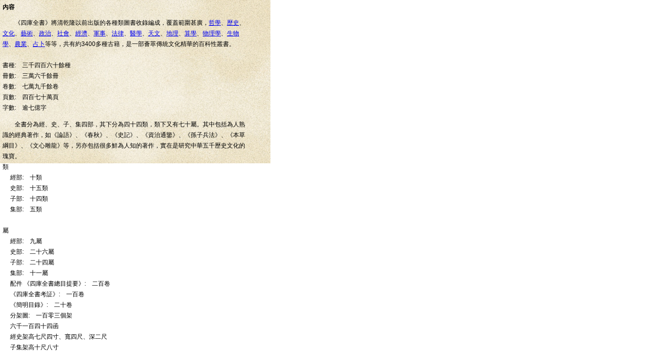

--- FILE ---
content_type: text/html; charset=utf-8
request_url: http://www.sikuquanshu.com/skqs/content.aspx
body_size: 6369
content:
<html>
<script language=javascript>
function onsubpageload()
{
this.parent.heading.src = "../Html/Big5/skqs/images/content_heading.jpg";
this.parent.Main.FramePage.value = "content";
}
onsubpageload();
</script>
<head>
<meta http-equiv="Content-Type" content="text/html; charset=utf-8">
<title>四庫全書</title>
<STYLE type="text/css">
<!--
BODY {
	scrollbar-face-color: transparent;
	scrollbar-highlight-color: transparent;
	scrollbar-3dlight-color: transparent;
	scrollbar-darkshadow-color: transparent;
	scrollbar-shadow-color: transparent;
	scrollbar-arrow-color: 397985;
	scrollbar-track-color: transparent;
	margin-left: 0px;
	margin-top: 0px;
	margin-right: 0px;
	margin-bottom: 0px;
}
-->
</STYLE>

<link href="../Html/Big5/style.css" rel="stylesheet" type="text/css">
<script type="text/JavaScript">
<!--
function MM_openBrWindow(theURL,winName,features) { //v2.0
  window.open(theURL,winName,features);
}
//-->
</script>
</head>

<body class="iframe_bg" leftmargin="0" topmargin="0" marginwidth="0" marginheight="0" bgcolor="#FFFFFF">


<!DOCTYPE HTML PUBLIC "-//W3C//DTD HTML 4.0 Transitional//EN" >
<html>
	<head>
		<title>Content</title>
		<meta name="GENERATOR" Content="Microsoft Visual Studio 7.0">
		<meta name="CODE_LANGUAGE" Content="C#">
		<meta name="vs_defaultClientScript" content="JavaScript">
		<meta name="vs_targetSchema" content="http://schemas.microsoft.com/intellisense/ie5">
	</head>
	<body MS_POSITIONING="GridLayout">
		<form name="Content" method="post" action="content.aspx" id="Content">
<input type="hidden" name="__VIEWSTATE" value="dDwtNjU0MzcyMTk1Ozs+h3cKY/gkmTI8sSSEwR1VYM/rxM0=" />

		</form>
	</body>
</html>
<table width="500" border="0" cellspacing="5" cellpadding="0">
  <tr>
    <td><p class="txt_black"><span class="txtB_black">內容</span></p>
      <p class="txt_black">　　《四庫全書》將清乾隆以前出版的各種類圖書收錄編成，覆蓋範圍甚廣，<a href="javascript:;" onMouseDown="MM_openBrWindow('../Html/Big5/skqs/about_skqs_pop/philosophy.html','','width=600,height=500')">哲學</a>、<a href="javascript:;" onMouseDown="MM_openBrWindow('../Html/Big5/skqs/about_skqs_pop/history.html','','width=600,height=500')">歷史</a>、<a href="javascript:;" onMouseDown="MM_openBrWindow('../Html/Big5/skqs/about_skqs_pop/culture.html','','width=600,height=500')">文化</a>、<a href="javascript:;" onMouseDown="MM_openBrWindow('../Html/Big5/skqs/about_skqs_pop/art.html','','width=600,height=500')">藝術</a>、<a href="javascript:;" onMouseDown="MM_openBrWindow('../Html/Big5/skqs/about_skqs_pop/politics.html','','width=600,height=500')">政治</a>、<a href="javascript:;" onMouseDown="MM_openBrWindow('../Html/Big5/skqs/about_skqs_pop/society.html','','width=600,height=500')">社會</a>、<a href="javascript:;" onMouseDown="MM_openBrWindow('../Html/Big5/skqs/about_skqs_pop/economics.html','','width=600,height=500')">經濟</a>、<a href="javascript:;" onMouseDown="MM_openBrWindow('../Html/Big5/skqs/about_skqs_pop/technology.html','','width=600,height=500')">軍事</a>、<a href="javascript:;" onMouseDown="MM_openBrWindow('../Html/Big5/skqs/about_skqs_pop/regulations.html','','width=600,height=500')">法律</a>、<a href="javascript:;" onMouseDown="MM_openBrWindow('../Html/Big5/skqs/about_skqs_pop/science.html','','width=600,height=500')">醫學</a>、<a href="javascript:;" onMouseDown="MM_openBrWindow('../Html/Big5/skqs/about_skqs_pop/astronomy.html','','width=600,height=500')">天文</a>、<a href="javascript:;" onMouseDown="MM_openBrWindow('../Html/Big5/skqs/about_skqs_pop/geography.html','','width=600,height=500')">地理</a>、<a href="javascript:;" onMouseDown="MM_openBrWindow('../Html/Big5/skqs/about_skqs_pop/rules.html','','width=600,height=500')">算學</a>、<a href="javascript:;" onMouseDown="MM_openBrWindow('../Html/Big5/skqs/about_skqs_pop/physics.html','','width=600,height=500')">物理學</a>、<a href="javascript:;" onMouseDown="MM_openBrWindow('../Html/Big5/skqs/about_skqs_pop/biology.html','','width=600,height=500')">生物學</a>、<a href="javascript:;" onMouseDown="MM_openBrWindow('../Html/Big5/skqs/about_skqs_pop/farming.html','','width=600,height=500')">農業</a>、<a href="javascript:;" onMouseDown="MM_openBrWindow('../Html/Big5/skqs/about_skqs_pop/prediction.html','','width=600,height=500')">占卜</a>等等，共有約3400多種古籍，是一部薈萃傳統文化精華的百科性叢書。 <br>
          <br>
        書種:　三千四百六十餘種<br>
        冊數:　三萬六千餘冊<br>
        卷數:　七萬九千餘卷<br>
        頁數:　四百七十萬頁<br>
        字數:　逾七億字 </p>
      <span class="txt_black">　　全書分為經、史、子、集四部，其下分為四十四類，類下又有七十屬。其中包括為人熟識的經典著作，如《論語》、《春秋》、《史記》、《資治通鑒》、《孫子兵法》、《本草綱目》、《文心雕龍》等，另亦包括很多鮮為人知的著作，實在是研究中華五千歷史文化的瑰寶。</span><br>
      <table width="100%" border="0" cellpadding="0" cellspacing="0" class="txt_black">
        <tr>
          <td width="3%">類 </td>
          <td width="97%">&nbsp;</td>
        </tr>
        <tr>
          <td>&nbsp;</td>
          <td>經部:　十類<br>
            史部:　十五類<br>
            子部:　十四類<br>
            集部:　五類 </td>
        </tr>
        <tr>
          <td>&nbsp;</td>
          <td>&nbsp;</td>
        </tr>
        <tr>
          <td>屬</td>
          <td>&nbsp;</td>
        </tr>
        <tr>
          <td>&nbsp;</td>
          <td>經部:　九屬<br>
            史部:　二十六屬<br>
            子部:　二十四屬 <br>
            集部:　十一屬 <br>
            配件 《四庫全書總目提要》:　二百卷<br>
            《四庫全書考証》:　一百卷 <br>
            《簡明目錄》:　二十卷 <br>
            分架圖:　一百零三個架 <br>
            六千一百四十四函<br>
            經史架高七尺四寸、寬四尺、深二尺<br>
            子集架高十尺八寸</td>
        </tr>
      </table></td>
  </tr>
</table>
</body>
</html>

		<!-- END OF FOOTER -->


--- FILE ---
content_type: text/css
request_url: http://www.sikuquanshu.com/Html/Big5/style.css
body_size: 2065
content:
@font-face {
    font-family: "My Custom Font";
    src: url(http://www.skqs.com/font/FZKaiT_4.woff) format("woff"),
	url(http://www.skqs.com/font/FZKaiT_4.TTF) format("truetype");
}

@charset "utf-8";
.iframe_bg {
	background-attachment: fixed;
	background-image: url(images/iframe_bg.jpg);
	background-repeat: no-repeat;
}
.txtB_black {
	font-size: 12px;
	color: #000000;
	font-weight: bold;
	line-height: 150%;
	font-family: Arial, Helvetica, sans-serif, "新細明體";
}
.txt_black {
	font-size: 12px;
	color: #000000;
	line-height: 180%;
	font-family: Arial, Helvetica, sans-serif, "新細明體";
	font-style: normal;
}
.txtB_black_subhead {
	font-size: 14px;
	font-weight: bold;
	color: #000000;
	line-height: 180%;
	font-family: Arial, Helvetica, sans-serif, "新細明體";
}
.alpha_bg {
	background-image: url(images/alpha_bg.gif);
	background-repeat: repeat;
}
.iframe_bg_right {

	background-attachment: fixed;
	background-image: url(images/iframe_bg_right.jpg);
	background-repeat: no-repeat;
}
.txtB_red {

	font-size: 12px;
	color: #86403E;
	font-weight: bold;
	line-height: 150%;
	font-family: Arial, Helvetica, sans-serif, "新細明體";
}
.pop_bg {

	background-attachment: fixed;
	background-image: url(images/pop_bg.jpg);
	background-repeat: repeat;
}
.newsiframe_bg1 {
	background-attachment: fixed;
	background-image: url(images/news_frame_bg1.jpg);
	background-repeat: no-repeat;
}
.newsiframe_bg2 {

	background-attachment: fixed;
	background-image: url(images/news_frame_bg2.jpg);
	background-repeat: no-repeat;
}
.txtB_Red_subhead {
	font-size: 14px;
	font-weight: bold;
	color: #990000;
	line-height: 180%;
	font-family: Arial, Helvetica, sans-serif, "新細明體";
}
.txt_black2 {

	font-size: 12px;
	color: #000000;
	line-height: normal;
	font-family: Arial, Helvetica, sans-serif, "新細明體";
}

.customfont {
	font-size: 12px;
	color: #000000;
	line-height: 180%;
	font-family: "My Custom Font", Verdana, Tahoma;
	font-style: normal;
}